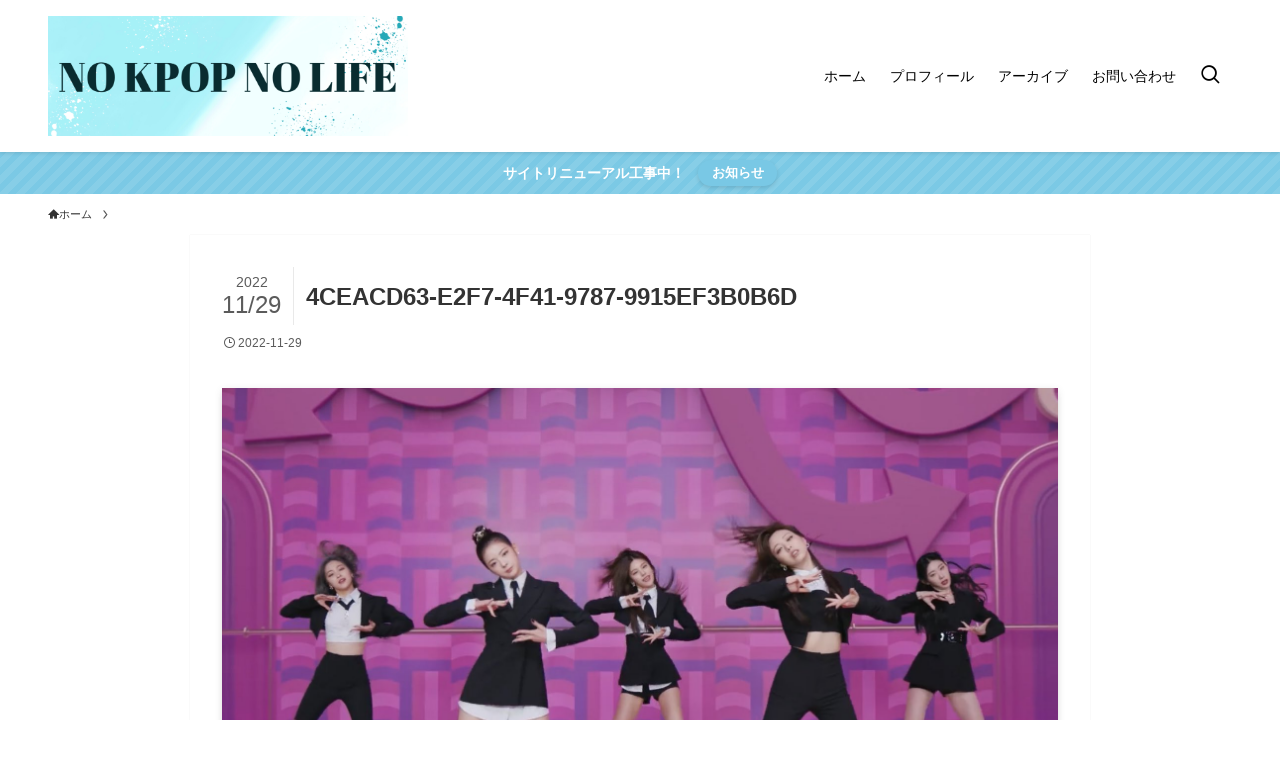

--- FILE ---
content_type: text/css
request_url: https://mt9itzy5jpn.com/wp-content/themes/swell/build/css/blocks.css?ver=2.7.5.1
body_size: 19821
content:
.calendar_wrap,.wp-block-calendar{margin:auto;max-width:480px;width:100%}.wp-calendar-table.wp-calendar-table{background:#fff;border:1px solid var(--color_border);color:#333;padding:24px;text-align:center;width:100%}.wp-calendar-table caption{background:none;line-height:1.5;opacity:1;padding:.25em}.wp-calendar-table thead th{background-color:var(--color_gray);border:none;color:inherit!important;font-weight:700!important}.wp-calendar-table tbody td,.wp-calendar-table thead th{line-height:2.5;padding:0;text-align:center}.wp-calendar-table tbody td{border-color:var(--color_border);font-family:arial,sans-serif}.wp-calendar-table tbody a{display:block;font-weight:700;line-height:inherit;text-decoration:underline}.wp-calendar-table #today{background:var(--color_main);color:#fff}.wp-calendar-table .pad{background:none}.wp-calendar-nav{display:flex;justify-content:space-between;margin-top:8px}.wp-calendar-nav a{color:inherit}.widget_categories>ul>.cat-item>a:before,.wp-block-categories-list>li>a:before{-webkit-font-smoothing:antialiased;-moz-osx-font-smoothing:grayscale;color:inherit;content:"\e92f";display:inline-block;font-family:icomoon!important;left:.4em;line-height:1;opacity:.85;position:absolute;top:50%;-webkit-transform:scale(.8) translateX(1px) translateY(-50%);transform:scale(.8) translateX(1px) translateY(-50%);-webkit-transform-origin:0 0;transform-origin:0 0}.wp-block-categories-list .children{list-style:none;padding-left:0}.wp-block-columns{--wp-column-gap:1.5em;gap:var(--wp-column-gap)!important;line-height:1.6}.wp-block-columns .wp-block-column{margin:0!important}.border_gray>.wp-block-column{border:1px solid var(--color_border);padding:1.5em}.border_main>.wp-block-column{border:1px solid var(--color_main);padding:1.5em}.shadow_on>.wp-block-column{background:#fff;box-shadow:var(--swl-box_shadow);color:#333;padding:1.5em}.post_content .wp-block-embed{max-width:100%}.post_content blockquote.wp-embedded-content{display:none}.post_content iframe.wp-embedded-content{max-width:100%;position:relative!important}.wp-block-embed-facebook,.wp-block-embed-instagram,.wp-block-embed-twitter{max-width:100%;overflow:hidden;text-align:center}.wp-block-embed.aligncenter iframe{display:block!important;margin:0 auto!important}.wp-has-aspect-ratio{position:relative}.wp-has-aspect-ratio .wp-block-embed__wrapper{position:relative;width:100%}.wp-has-aspect-ratio .wp-block-embed__wrapper:before{content:"";display:block;padding-top:50%}.wp-has-aspect-ratio iframe{bottom:0;height:100%;left:0;position:absolute;right:0;top:0;width:100%}.wp-embed-aspect-21-9 .wp-block-embed__wrapper:before{padding-top:42.85%}.wp-embed-aspect-18-9 .wp-block-embed__wrapper:before{padding-top:50%}.wp-embed-aspect-16-9 .wp-block-embed__wrapper:before{padding-top:56.25%}.wp-embed-aspect-4-3 .wp-block-embed__wrapper:before{padding-top:75%}.wp-embed-aspect-1-1 .wp-block-embed__wrapper:before{padding-top:100%}.wp-embed-aspect-9-16 .wp-block-embed__wrapper:before{padding-top:177.78%}.wp-embed-aspect-1-2 .wp-block-embed__wrapper:before{padding-top:200%}.wp-block-file__button{background:#32373c;border-radius:8px;color:#fff;font-size:inherit;padding:.75em 1.5em}.wp-block-file__button:before{content:"\e914";display:inline-block;font-family:icomoon;margin-right:.5em}.wp-block-gallery{--wp--style--gallery-gap-default:1em;display:flex;flex-wrap:wrap}.wp-block-gallery .blocks-gallery-grid{padding:0;width:100%}.wp-block-gallery .blocks-gallery-item{padding:0}.wp-block-gallery figure{margin:0}.widget_recent_entries a,.wp-block-latest-posts a{text-decoration:none}.wp-block-latest-posts li:after{clear:both;content:"";display:block;height:0;visibility:hidden}.wp-block-latest-posts:not(.is-grid){border-top:1px solid var(--color_border)}.wp-block-latest-posts:not(.is-grid) li{border-bottom:1px solid var(--color_border);padding:1em 0}.widget_recent_entries li{border-bottom:1px solid var(--color_border);margin:0}.widget_recent_entries a{color:inherit;display:block;line-height:1.4;padding:.75em .5em}.widget_recent_entries a:hover{background-color:var(--swl-color_hov_gray)}.recent_entries_date{display:block;margin-top:2px}.wp-block-media-text{--swl-mediatext--space:1.5rem;--swl-mediatext--gap:var(--swl-mediatext--space);--swl-mediatext--offsetX:var(--swl-mediatext--space);gap:var(--swl-mediatext--gap)}.wp-block-media-text .wp-block-media-text__content{padding:0}.wp-block-media-text.alignfull{--swl-mediatext--margin:var(--swl-mediatext--space)}.wp-block-media-text.alignfull:not(.has-media-on-the-right) .wp-block-media-text__content{margin-right:var(--swl-mediatext--offsetX)}.wp-block-media-text.alignfull.has-media-on-the-right .wp-block-media-text__content{margin-left:var(--swl-mediatext--offsetX)}.wp-block-media-text.has-background{--swl-mediatext--gap:0;--swl-mediatext--offsetX:0;padding:0}.wp-block-media-text.has-background .wp-block-media-text__content{padding:var(--swl-mediatext--space)}.wp-block-media-text__media img{display:block}.is-image-fill>.wp-block-media-text__content{padding-bottom:var(--swl-mediatext--space);padding-top:var(--swl-mediatext--space)}.is-vertically-aligned-top>.wp-block-media-text__content{padding-top:var(--swl-mediatext--space)}.is-vertically-aligned-bottom>.wp-block-media-text__content{padding-bottom:var(--swl-mediatext--space)}.is-style-card.wp-block-media-text{--swl-mediatext--gap:0;--swl-mediatext--offsetX:0;background:#fff;box-shadow:var(--swl-box_shadow);color:#333}.is-style-card>.wp-block-media-text__media{height:100%}.is-style-card>.wp-block-media-text__media>img{height:100%;-o-object-fit:cover;object-fit:cover}.is-style-card>.wp-block-media-text__content{padding:var(--swl-mediatext--space)}.is-style-broken.wp-block-media-text{--ark-mediatext--gap:0;--swl-mediatext--lap:-4em}.is-style-broken .wp-block-media-text__content{z-index:1}.is-style-broken:not(.has-media-on-the-right) .wp-block-media-text__content{margin-left:var(--swl-mediatext--lap)}.is-style-broken.has-media-on-the-right .wp-block-media-text__content{margin-right:var(--swl-mediatext--lap)}.p-profileBox{border:1px solid var(--color_border);border-radius:var(--swl-radius--4,0);padding:4px}.p-profileBox__bg{background:#ccc;border-radius:var(--swl-radius--2,0);height:160px;margin:0;overflow:hidden;width:100%}.p-profileBox__bgImg{display:block;height:160px;-o-object-fit:cover;object-fit:cover;width:100%}.p-profileBox__icon{margin:1em 0 0;text-align:center}.p-profileBox__iconImg{background:#fdfdfd;border:4px solid #fdfdfd;border-radius:50%;height:120px;-o-object-fit:cover;object-fit:cover;width:120px}.p-profileBox__bg+.p-profileBox__icon{margin-top:-60px}.p-profileBox__name{padding-top:.5em;text-align:center}.p-profileBox__job{font-size:3.2vw;padding:0 1em;text-align:center}.p-profileBox__text{font-size:3.4vw;padding:1em}.p-profileBox .p-profileBox__btn{margin:1.5em auto .5em}.p-profileBox__btn .p-profileBox__btnLink{color:#fff}.p-profileBox__iconList{padding:.5em 0 1em}.p-profileBox__iconList .-feedly,.p-profileBox__iconList .-rss{display:none}.wp-block-pullquote{border-bottom:3px solid #666;border-top:3px solid #666;font-size:1.2em;padding:1em 0;text-align:center;width:100%}.wp-block-pullquote.alignleft{text-align:left}.wp-block-pullquote.alignright{text-align:right}.wp-block-pullquote>blockquote{background:none;margin:0;padding:1em}.wp-block-pullquote>blockquote:after,.wp-block-pullquote>blockquote:before{content:none!important}.wp-block-pullquote a{text-decoration:underline}.wp-block-search__label{font-weight:700}.wp-block-search__button{background:#f7f7f7;border:none!important;border-radius:2px;box-shadow:0 0 1px #aaa,inset 0 -1px 0 #ccc;font-size:14px}.wp-block-search .wp-block-search__input{background:none}.wp-block-search .wp-block-search__input,.wp-block-search.wp-block-search__button-inside .wp-block-search__inside-wrapper{border:1px solid var(--color_border)}.wp-block-search__button.has-icon{align-items:center;display:flex}.wp-block-search__button-inside .wp-block-search__button{background:none;box-shadow:none}.wp-block-search__button-only .wp-block-search__button{padding:.5em}.wp-block-separator:not(.is-style-wide):not(.is-style-dots){margin-left:auto;margin-right:auto;max-width:100px}.wp-block-social-links .wp-block-social-link{margin:4px!important}.wp-block-social-links.is-style-logos-only .components-button,.wp-block-social-links.is-style-logos-only .wp-block-social-link-anchor{padding:0}.post_content .wp-block-social-links{list-style:none;padding:0}:root{--color_border--table:#dcdcdc}.td_to_th_ :where(tbody tr)>:first-child:not(:last-child){background-color:none;color:var(--tbody-th-color--txt,inherit);font-weight:700;position:relative;z-index:1}.td_to_th_ :where(tbody tr)>:first-child:not(:last-child):before{background-color:var(--tbody-th-color--bg,hsla(0,0%,59%,.05));content:"";height:100%;left:0;pointer-events:none;position:absolute;top:0;width:100%;z-index:-1}.wp-block-table{--table-border:1px solid var(--color_border--table)}.wp-block-table.aligncenter{margin-left:auto;margin-right:auto}.wp-block-table td,.wp-block-table th{background-clip:padding-box;border:var(--table-border);min-width:var(--swl-minwidth-cell,0)!important;padding:.5em .75em;position:relative;vertical-align:top;z-index:0}.wp-block-table tfoot,.wp-block-table thead{border:none}.wp-block-table>table{margin-bottom:0}.wp-block-table tr>:first-child:not(:last-child){max-width:var(--swl-cell1-width,auto);min-width:var(--swl-cell1-width,var(--swl-minwidth-cell,0))!important;width:var(--swl-cell1-width,auto)}.wp-block-table.is-all-centered--ta>table,.wp-block-table.is-all-centered>table,.wp-block-table.is-thead-centered thead{text-align:center}.wp-block-table.is-all-centered td,.wp-block-table.is-all-centered th,.wp-block-table.is-all-centered--va td,.wp-block-table.is-all-centered--va th{vertical-align:middle}.min_width10_{--swl-minwidth-cell:80px}.min_width20_{--swl-minwidth-cell:160px}.min_width30_{--swl-minwidth-cell:240px}.is-style-simple{--tbody-th-color--bg:transparent;--thead-color--txt:curentcolor;--thead-color--bg:transparent}.is-style-simple>table{border-right:none!important;box-shadow:none}.is-style-simple td,.is-style-simple th{border-left:none;border-right:none;box-shadow:none}.is-style-simple thead td,.is-style-simple thead th{border-bottom:4px double var(--color_border--table)}.is-style-simple thead[style*="--thead-color--bg"] td,.is-style-simple thead[style*="--thead-color--bg"] th{border-bottom:none}.is-style-stripes{--tbody-th-color--bg:transparent}.is-style-stripes tbody td,.is-style-stripes tbody th{border:none!important}.is-style-stripes thead th{border:none}.is-style-stripes tbody tr:nth-child(2n){background-color:var(--color_content_bg,#fff)}.is-style-stripes .wp-element-caption{margin-top:0;padding:.25em 0}.is-style-double table{border:1px solid var(--color_border--table);border-collapse:separate;border-spacing:2px}[data-table-scrollable] table{border-collapse:separate;max-width:var(--table-width,100%)!important;min-width:100%;width:var(--table-width,100%)!important}[data-table-scrollable]:not(.is-style-double) table{border-bottom:var(--table-border);border-right:var(--table-border)}[data-table-scrollable]:not(.is-style-double) td,[data-table-scrollable]:not(.is-style-double) th{border-bottom:none;border-right:none}[data-table-scrollable=both]{display:block;max-width:var(--table-width,100%);overflow-x:scroll;padding-bottom:16px;width:var(--table-width,100%)}[data-cell1-fixed] table{border-collapse:separate}[data-cell1-fixed] tr>:first-child:not(:last-child){left:0;position:sticky!important;top:0;z-index:3}[data-cell1-fixed] tbody tr>:first-child:not(:last-child),[data-cell1-fixed] tfoot tr>:first-child:not(:last-child),[data-cell1-fixed].is-style-simple thead tr>:first-child:not(:last-child){background-color:var(--color_content_bg,#fff)!important}.is-style-stripes[data-cell1-fixed] tbody tr>:first-child:not(:last-child){background-color:inherit!important}.wp-block-table[data-theadfix]{overflow:visible}.wp-block-table[data-theadfix] table{border-collapse:separate}.wp-block-table[data-theadfix=both] thead th{position:sticky;top:var(--swl-offset_y,0);z-index:3}[data-table-scrollable]:not(.is-style-double) table,[data-theadfix]:not(.is-style-double) table{border-bottom:var(--table-border);border-right:var(--table-border)}[data-table-scrollable]:not(.is-style-double) td,[data-table-scrollable]:not(.is-style-double) th,[data-theadfix]:not(.is-style-double) td,[data-theadfix]:not(.is-style-double) th{border-bottom:none;border-right:none}td[data-has-cell-icon*=-bg],th[data-has-cell-icon*=-bg]{text-shadow:var(--cell-text-shadow,1px 1px 1px var(--color_content_bg))}td[data-has-cell-icon]:not([class*=has-text-align-]),th[data-has-cell-icon]:not([class*=has-text-align-]){text-align:center;vertical-align:middle}td[data-has-cell-icon=l-bg],th[data-has-cell-icon=l-bg]{padding-bottom:1.25em;padding-top:1.25em}td[data-has-cell-icon=s-bg],th[data-has-cell-icon=s-bg]{padding:1em}td[data-text-color=black],th[data-text-color=black]{--cell-text-shadow:1px 1px 1px rgba(#fff,.5)}td[data-text-color=white],th[data-text-color=white]{--cell-text-shadow:1px 1px 1px rgba(#000,.15)}td .has-inline-color,td .swl-inline-color,th .has-inline-color,th .swl-inline-color{text-shadow:none}td[data-text-color=black]{color:var(--swl-text_color--black)}td[data-text-color=white]{color:var(--swl-text_color--white)}th[data-text-color=black]{--thead-color--txt:var(--swl-text_color--black)}th[data-text-color=white]{--thead-color--txt:var(--swl-text_color--white)}.swl-cell-bg{--cell-icon-size:1.5em;background-color:var(--the-cell-bg,unset);display:inline-block;line-height:1;position:static;width:0}.swl-cell-bg:before{background-color:inherit;content:"";display:block;height:100%;left:0;pointer-events:none;position:absolute;text-align:center;top:0;width:100%;z-index:-1}.swl-cell-bg[data-icon]:after{background-color:var(--cell-icon-color,currentColor);content:"";-webkit-mask-image:var(--cell-icon-svg,unset);mask-image:var(--cell-icon-svg,unset);-webkit-mask-position:center center;mask-position:center center;-webkit-mask-repeat:no-repeat;mask-repeat:no-repeat;pointer-events:none}.swl-cell-bg[data-icon-type=bg]:after{display:block;height:100%;left:calc(50% - var(--cell-icon-size)/2);-webkit-mask-size:auto var(--cell-icon-size);mask-size:auto var(--cell-icon-size);position:absolute;top:0;width:var(--cell-icon-size);z-index:-1}.swl-cell-bg[data-icon-type=obj]{display:inline-flex!important;flex-direction:row-reverse;font-family:Arial,Helvetica,sans-serif;height:auto;text-indent:-.28em;vertical-align:middle;width:auto}.swl-cell-bg[data-icon-type=obj]:after{display:inline-block;height:var(--cell-icon-size);position:relative;width:var(--cell-icon-size);z-index:0}.swl-cell-bg[data-icon-size=l]{--cell-icon-size:2.5em}.swl-cell-bg[data-icon-size=l][data-icon-type=bg]:after{opacity:.75}.swl-cell-bg[data-icon-size=s]{--cell-icon-size:1em}.swl-cell-bg[data-icon-size=s][data-icon-type=bg]:after{height:var(--cell-icon-size);left:auto;right:.25em;top:.25em}.swl-cell-bg[data-icon=doubleCircle]{--cell-icon-svg:url('data:image/svg+xml;utf8,<svg xmlns="http://www.w3.org/2000/svg" viewBox="0 0 50 50"><path d="M25,43.4C14.9,43.4,6.6,35.1,6.6,25S14.9,6.6,25,6.6S43.4,14.9,43.4,25S35.1,43.4,25,43.4z M25,8.8 C16.1,8.8,8.8,16.1,8.8,25S16.1,41.2,25,41.2S41.2,33.9,41.2,25S33.9,8.8,25,8.8z"/><path d="M25,2C12.3,2,2,12.3,2,25s10.3,23,23,23s23-10.3,23-23S37.7,2,25,2z M25,45.5C13.7,45.5,4.5,36.3,4.5,25S13.7,4.5,25,4.5 S45.5,13.7,45.5,25S36.3,45.5,25,45.5z"/></svg>')}.swl-cell-bg[data-icon=circle]{--cell-icon-svg:url('data:image/svg+xml;utf8,<svg xmlns="http://www.w3.org/2000/svg" viewBox="0 0 50 50"><path d="M25,47C12.9,47,3,37.1,3,25S12.9,3,25,3s22,9.9,22,22S37.1,47,25,47z M25,5.6C14.3,5.6,5.6,14.3,5.6,25S14.3,44.4,25,44.4 S44.4,35.7,44.4,25S35.7,5.6,25,5.6z"/></svg>')}.swl-cell-bg[data-icon=triangle]{--cell-icon-svg:url('data:image/svg+xml;utf8,<svg xmlns="http://www.w3.org/2000/svg" viewBox="0 0 50 50"><path d="M46.7,42.9H3.3c-0.4,0-0.6-0.4-0.4-0.8L24.6,4.6c0.2-0.3,0.7-0.3,0.9,0l21.7,37.6C47.4,42.5,47.1,42.9,46.7,42.9z M6.7,40.4 h36.5L25,8.8L6.7,40.4z"/></svg>')}.swl-cell-bg[data-icon=close]{--cell-icon-svg:url('data:image/svg+xml;utf8,<svg xmlns="http://www.w3.org/2000/svg" viewBox="0 0 50 50"><path d="M42.7,42.7L42.7,42.7c-0.5,0.5-1.3,0.5-1.8,0L7.3,9.1c-0.5-0.5-0.5-1.3,0-1.8l0,0c0.5-0.5,1.3-0.5,1.8,0l33.6,33.6 C43.2,41.4,43.2,42.2,42.7,42.7z"/><path d="M7.3,42.7L7.3,42.7c-0.5-0.5-0.5-1.3,0-1.8L40.9,7.3c0.5-0.5,1.3-0.5,1.8,0v0c0.5,0.5,0.5,1.3,0,1.8L9.1,42.7 C8.6,43.2,7.8,43.2,7.3,42.7z"/></svg>')}.swl-cell-bg[data-icon=hatena]{--cell-icon-svg:url('data:image/svg+xml;utf8,<svg xmlns="http://www.w3.org/2000/svg" viewBox="0 0 50 50"><path d="M31.3,28.4c5.2-2.9,7.7-6.8,7.7-12c0-9.4-7.5-12.7-14-12.7c-6.8,0-14,4.9-14,14.1c0,0.9,0.7,1.6,1.6,1.6 c0.9,0,1.6-0.7,1.6-1.6C14.3,10.7,19.7,7,25,7c6.7,0,10.7,3.5,10.7,9.4c0,2.5-0.6,6.1-6,9.1c-2.2,1.2-6.3,4.6-6.3,8.6 c0,0.9,0.7,1.6,1.6,1.6s1.6-0.7,1.6-1.6C26.6,32,29.4,29.5,31.3,28.4z"/><circle cx="25" cy="43.3" r="2.9"/></svg>')}.swl-cell-bg[data-icon=check]{--cell-icon-svg:url('data:image/svg+xml;utf8,<svg xmlns="http://www.w3.org/2000/svg" viewBox="0 0 50 50"><path d="M46.8,11c-0.6-0.5-1.7-0.4-2.2,0.1L19.4,36.2l-12-12c-0.6-0.6-1.5-0.6-2.3,0c-0.6,0.6-0.6,1.5,0,2.3l13.1,13.1 c0.3,0.3,0.7,0.4,1.1,0.4c0.4,0,0.8-0.1,1.2-0.4l26.3-26.3C47.4,12.7,47.4,11.7,46.8,11z"/></svg>')}.swl-cell-bg[data-icon=line]{--cell-icon-svg:url('data:image/svg+xml;utf8,<svg xmlns="http://www.w3.org/2000/svg" viewBox="0 0 50 50"><path d="M38.5,26.5h-27c-0.8,0-1.5-0.7-1.5-1.5v0c0-0.8,0.7-1.5,1.5-1.5h27c0.8,0,1.5,0.7,1.5,1.5v0C40,25.8,39.3,26.5,38.5,26.5z"/></svg>')}.tagcloud,.wp-block-tag-cloud{align-items:center;display:flex;flex-wrap:wrap}.is-style-outline.wp-block-tag-cloud .tag-cloud-link{background:none}.tag-cloud-link{background:#f7f7f7;border:none;color:#333!important;display:block;line-height:1;margin-bottom:8px;margin-right:8px;padding:6px 8px!important;position:relative;text-decoration:none}.widget_archive select,.widget_categories select,.wp-block-archives select,.wp-block-categories select{-webkit-appearance:none;appearance:none;background:#f7f7f7 url(data:image/svg+xml;charset=US-ASCII,%3Csvg%20width%3D%2220%22%20height%3D%2220%22%20xmlns%3D%22http%3A%2F%2Fwww.w3.org%2F2000%2Fsvg%22%3E%3Cpath%20d%3D%22M5%206l5%205%205-5%202%201-7%207-7-7%202-1z%22%20fill%3D%22%23a0a5aa%22%2F%3E%3C%2Fsvg%3E) no-repeat right 8px top 55%;background-size:1em 1em;border:1px solid var(--color_border);border-radius:5px;border-radius:2px;display:block;height:auto;line-height:32px;padding:4px 24px 4px 12px;width:100%}.widget_archive select::-ms-expand,.widget_categories select::-ms-expand,.wp-block-archives select::-ms-expand,.wp-block-categories select::-ms-expand{display:none}.widget_rss ul{line-height:1.5}.widget_rss li{border-bottom:1px solid var(--color_border);display:flex;flex-wrap:wrap;margin:0;padding:.75em .5em}.widget_rss .rss-date,.widget_rss .rssSummary,.widget_rss cite{font-size:.9em;margin-top:.5em;opacity:.8}.widget_rss .rss-date,.widget_rss cite{margin-right:.5em;order:1}.widget_rss .rssSummary,.widget_rss li .rsswidget{order:0;width:100%}.c-widget__title .rsswidget{color:inherit;text-decoration:none}.swell-block-accordion__item+.swell-block-accordion__item{margin-top:.5em}.swell-block-accordion__title{align-items:center;background:var(--color_gray);cursor:pointer;display:flex;justify-content:space-between;padding:1em;position:relative}.swell-block-accordion__title::-webkit-details-marker{display:none}.swell-block-accordion__label{flex:1 1 auto;padding-right:1em;word-break:break-all}.swell-block-accordion__icon{flex:0 0 auto;font-size:1.25em;text-align:right;width:1em}.swell-block-accordion__body{height:auto;opacity:1;overflow:hidden;padding:1em;transition:padding .25s,height .25s,opacity .25s,visibility .25s}:not(.is-opened)>.swell-block-accordion__body{height:0!important;opacity:0;padding-bottom:0!important;padding-top:0!important}.swell-block-accordion.is-style-border .swell-block-accordion__title,.swell-block-accordion.is-style-simple .swell-block-accordion__title{background:none}.swell-block-accordion.is-style-border .swell-block-accordion__body,.swell-block-accordion.is-style-simple .swell-block-accordion__body{border-top:1px dashed var(--color_border);margin:0 .5em;padding:1em .5em}.is-style-border>.swell-block-accordion__item{border:1px solid var(--color_border)}.is-style-simple>.swell-block-accordion__item{border-bottom:1px solid var(--color_border);margin-bottom:0}.is-style-simple>.swell-block-accordion__item:first-child{border-top:1px solid var(--color_border)}.is-style-simple>.swell-block-accordion__item+.swell-block-accordion__item{margin-top:0}.swell-block-accordion.is-style-main .swell-block-accordion__title{background-color:var(--color_main);color:#fff}.swell-block-accordion.is-style-main .swell-block-accordion__body{border:1px solid var(--color_main);border-top:none}.c-switchIconBtn,.c-switch_icon_btn{display:block;position:relative}.c-switchIconBtn .__icon--closed,.c-switchIconBtn .__icon--opened,.c-switchIconBtn .__icon_closed,.c-switchIconBtn .__icon_opened,.c-switch_icon_btn .__icon--closed,.c-switch_icon_btn .__icon--opened,.c-switch_icon_btn .__icon_closed,.c-switch_icon_btn .__icon_opened{display:block;font-size:inherit;line-height:1;transition:opacity .25s,-webkit-transform .25s;transition:transform .25s,opacity .25s;transition:transform .25s,opacity .25s,-webkit-transform .25s;width:100%}.c-switchIconBtn .__icon--closed,.c-switchIconBtn .__icon_closed,.c-switch_icon_btn .__icon--closed,.c-switch_icon_btn .__icon_closed{-webkit-transform:scale(1) rotate(0);transform:scale(1) rotate(0)}.c-switchIconBtn .__icon--opened,.c-switchIconBtn .__icon_opened,.c-switch_icon_btn .__icon--opened,.c-switch_icon_btn .__icon_opened{left:0;opacity:0;position:absolute;top:0;-webkit-transform:scale(.5) rotate(-180deg);transform:scale(.5) rotate(-180deg)}.c-switchIconBtn[data-opened=true]>.__icon--closed,.c-switchIconBtn[data-opened=true]>.__icon_closed,.c-switch_icon_btn[data-opened=true]>.__icon--closed,.c-switch_icon_btn[data-opened=true]>.__icon_closed{opacity:0;-webkit-transform:scale(.5) rotate(180deg);transform:scale(.5) rotate(180deg)}.c-switchIconBtn[data-opened=true]>.__icon--opened,.c-switchIconBtn[data-opened=true]>.__icon_opened,.c-switch_icon_btn[data-opened=true]>.__icon--opened,.c-switch_icon_btn[data-opened=true]>.__icon_opened{opacity:1;-webkit-transform:scale(1) rotate(0);transform:scale(1) rotate(0)}.p-adBox{margin-left:auto;margin-right:auto;max-width:800px}.p-adBox.-border-on{border:1px solid var(--color_border);padding:1.5em}.p-adBox.-border-on[data-ad=ranking]{padding-top:.5em}.p-adBox__img{text-align:center}.p-adBox__img img{display:block;margin:0 auto}[data-ad=normal] .p-adBox__img{width:100%}.p-adBox__img a:hover{opacity:.8}.p-adBox__title{background-position:left 60%;background-repeat:no-repeat;background-size:auto 1.75rem;border-bottom:1px solid var(--color_border);font-size:1.25rem;font-weight:700;line-height:1.5;margin-bottom:1em;padding:.5rem 0}.p-adBox__title:not(.-rank0){padding-left:2.75rem;padding-top:1em}.p-adBox__title.-rank1{background-image:url([data-uri])}.p-adBox__title.-rank2{background-image:url([data-uri])}.p-adBox__title.-rank3{background-image:url([data-uri])}.p-adBox__star{font-size:1.1em}.p-adBox__name{font-weight:700;margin-bottom:4px}[data-ad=affiliate] .p-adBox__name{font-size:1.2em;line-height:1.4}[data-ad=amazon] .p-adBox__desc{display:none}.p-adBox__btns{display:flex;justify-content:space-between;margin:0 -4px;padding-top:1.25em;text-align:center}[data-ad=ranking] .p-adBox__btns{padding-bottom:.5em}.p-adBox__btn{border-radius:3px;box-shadow:var(--swl-btn_shadow);display:block;flex:1 1 100%;line-height:1.5;margin:0 4px;padding:.5em;text-decoration:none;text-shadow:0 -1px rgba(0,0,0,.1);transition:box-shadow .25s,opacity .25s}[data-ad=ranking] .p-adBox__btn{padding:.75em}:root .p-adBox__btn{color:#fff}.p-adBox__btn.-btn1{background:#309ff7}.p-adBox__btn.-btn2{background:#ffad13}.p-adBox__btn:hover{box-shadow:0 4px 12px rgba(0,0,0,.1),0 12px 24px -12px rgba(0,0,0,.2);opacity:.9}.c-balloon{align-content:flex-start;display:flex;justify-content:space-between;position:relative}.c-balloon.-bln-right{flex-direction:row-reverse}.c-balloon__icon{flex-shrink:0;position:relative;text-align:center;width:60px}.c-balloon__iconImg{display:block;margin:0 auto;-o-object-fit:cover;object-fit:cover}.c-balloon .c-balloon__iconImg{height:60px;width:60px}.-circle>.c-balloon__iconImg{border:2px solid #ececec;border-radius:50%}.c-balloon__iconName{display:block;font-size:10px;line-height:1;opacity:.8;padding-top:4px}.c-balloon__body{align-items:flex-start;display:flex;flex-basis:100%;padding:4px 24px}.c-balloon__body.-thinking{padding-top:8px}.-bln-left .c-balloon__body{justify-content:flex-start}.-bln-right .c-balloon__body{justify-content:flex-end}.c-balloon__text{border-radius:8px;color:#333;line-height:1.6;max-width:560px;padding:1em;position:relative}.-border-on .c-balloon__text{border-style:solid;border-width:1px}.c-balloon .c-balloon__text>p{margin-bottom:0;margin-top:0}.c-balloon__shapes{background-color:inherit;border-color:inherit;height:0;position:absolute;top:16px;width:0;z-index:1}.-bln-left .c-balloon__shapes{left:0}.-bln-right .c-balloon__shapes{right:0;-webkit-transform:rotateY(180deg);transform:rotateY(180deg)}.c-balloon__after,.c-balloon__before{border-color:transparent;border-style:solid;display:block;height:0;position:absolute;top:0;width:0}.-speaking .c-balloon__after,.-speaking .c-balloon__before{border-width:8px 10px 8px 0;left:-10px}.-thinking .c-balloon__after,.-thinking .c-balloon__before{background:inherit;border-radius:50%}.-thinking.-border-none .c-balloon__after,.-thinking.-border-none .c-balloon__before{border:none}.-thinking.-border-on .c-balloon__after,.-thinking.-border-on .c-balloon__before{border-color:inherit;border-width:1px}.c-balloon__before{z-index:3}.-speaking.-border-on .c-balloon__before{left:-8px}.-thinking .c-balloon__before{border-radius:50%;height:8px;left:-21px;top:0;width:8px}.c-balloon__after{border-right-color:inherit;z-index:2}.-speaking.-border-none .c-balloon__after{display:none}.-thinking .c-balloon__after{height:12px;left:-16px;top:8px;width:12px}.c-bannerLink:before,.c-bannerLink__text{height:100%;left:0;position:absolute;top:0;width:100%}.c-bannerLink{border-radius:var(--swl-radius--4,0);display:block;margin-left:auto;margin-right:auto;overflow:hidden;position:relative;text-align:center;text-decoration:none}.c-bannerLink i{margin-right:.5em}.c-bannerLink.-shadow-on{box-shadow:var(--swl-img_shadow)}.c-bannerLink.-radius-on{border-radius:8px}.c-bannerLink:before{background-color:inherit;content:"";z-index:1}.c-bannerLink:after,.c-bannerLink:before,.c-bannerLink__figure,.c-bannerLink__label{border-radius:inherit}a.c-bannerLink:hover .c-bannerLink__figure{opacity:.8}a.c-bannerLink:hover .c-bannerLink__img{-webkit-transform:scale(1.04);transform:scale(1.04)}.c-bannerLink__figure{margin:0;overflow:hidden;position:relative;transition:opacity .25s;z-index:0}.c-bannerLink__img{display:block;transition:-webkit-transform .25s;transition:transform .25s;transition:transform .25s,-webkit-transform .25s;width:100%}.swell-block-bannerLink .c-bannerLink__img{height:100%;-o-object-fit:cover;object-fit:cover}.c-bannerLink.-blur-on .c-bannerLink__img{-webkit-filter:blur(4px);filter:blur(4px);-webkit-transform:scale(1.08);transform:scale(1.08)}a.c-bannerLink.-blur-on:hover .c-bannerLink__img{-webkit-transform:scale(1.12);transform:scale(1.12)}.c-bannerLink__label{display:block;font-size:3.4vw;line-height:1.4;position:absolute;z-index:2}.c-bannerLink__text{align-items:center;color:#fff;display:flex;flex-direction:column;justify-content:center;padding:1.5em;z-index:2}.c-bannerLink__text.is-vertically-aligned-top{justify-content:flex-start}.c-bannerLink__text.is-vertically-aligned-bottom{justify-content:flex-end}.c-bannerLink__title{font-size:1.4em;line-height:1.25;width:100%}.c-bannerLink__title:before{margin-right:.25em}.c-bannerLink__description{font-size:.95em;margin-top:.5em;width:100%}.-border-inside .c-bannerLink:after{border:1px solid #fff;content:"";display:block;height:calc(100% - 8px);left:4px;pointer-events:none;position:absolute;top:4px;width:calc(100% - 8px);z-index:3}.-darken .c-bannerLink{background-color:rgba(0,0,0,.2)}.-cap-none .c-bannerLink__label{display:none}.-cap-top_left .c-bannerLink__label{background-color:#fff;color:#333;left:4px;padding:2px 12px;top:4px}.-cap-btm_right .c-bannerLink__label{background-color:#fff;bottom:4px;color:#333;padding:2px 12px;right:4px}.-cap-ctr_simple .c-bannerLink__label{color:#fff;font-weight:700;left:0;padding:0 1em;text-align:center;text-shadow:1px 1px rgba(0,0,0,.2);top:50%;-webkit-transform:translateY(-50%);transform:translateY(-50%);width:100%}.-cap-ctr_button .c-bannerLink__label{background:hsla(0,0%,100%,.9);border:1px solid var(--swl-color_shadow);border-radius:40px;color:#333;left:12%;padding:8px 12px;top:50%;-webkit-transform:translateY(-50%);transform:translateY(-50%);width:76%}.-cap-btm_wide .c-bannerLink__label{background:rgba(0,0,0,.25);bottom:0;color:#fff;left:0;padding:8px;text-shadow:1px 1px rgba(0,0,0,.25);width:100%}.p-customBanner .c-bannerLink:before{background:rgba(0,0,0,.2)}.p-customBanner .c-bannerLink__text{text-shadow:1px 1px 0 var(--swl-color_shadow)}.swell-block-box-menu{--the-box-width--mb:50%;--the-box-width--tab:50%;--the-box-width--pc:50%;--the-gap:0px;--the-icon-size:3em;--the-icon-color:var(--color_main)}.swell-block-box-menu[data-has-gap="1"] .swell-block-box-menu__inner{margin-left:calc(var(--the-gap)*-1);row-gap:var(--the-gap)}.swell-block-box-menu[data-has-gap="1"] .swell-block-box-menu__item{margin-left:var(--the-gap)}.swell-block-box-menu[data-has-gap="0"] .swell-block-box-menu__inner{margin-left:1px}.swell-block-box-menu[data-has-gap="0"] .swell-block-box-menu__item{margin-left:-1px!important;margin-top:-1px!important}.swell-block-box-menu__inner{display:flex;flex-wrap:wrap;justify-content:flex-start}.swell-block-box-menu__item{--the-box-width:var(--the-box-width--mb);color:var(--the-text-color,inherit);transition:opacity .25s,box-shadow .25s}.swell-block-box-menu .swell-block-box-menu__item{margin:0;width:calc(var(--the-box-width) - var(--the-gap))}.swell-block-box-menu[data-direction=vertical] .swell-block-box-menu__item{text-align:center}.swell-block-box-menu__link{color:inherit;display:flex;height:100%;padding:1em;position:relative;text-decoration:none;transition:background-color .25s}.swell-block-box-menu__link:focus{z-index:1}.swell-block-box-menu[data-direction=vertical] .swell-block-box-menu__link{flex-flow:column;justify-content:center}.swell-block-box-menu[data-direction=horizontal] .swell-block-box-menu__link{align-items:center}.swell-block-box-menu__figure{align-items:center;display:flex;justify-content:center;margin:0;position:relative}.swell-block-box-menu[data-direction=vertical] .swell-block-box-menu__figure{margin-bottom:1em}.swell-block-box-menu[data-direction=horizontal] .swell-block-box-menu__figure{margin-right:1em}.swell-block-box-menu__figure svg{display:block;height:var(--the-icon-size);width:var(--the-icon-size)}.swell-block-box-menu__figure i{color:var(--the-icon-color);font-size:var(--the-icon-size);line-height:1}.swell-block-box-menu__figure>img{height:var(--the-icon-size);-o-object-fit:cover;object-fit:cover;width:var(--the-icon-size)}.swell-block-box-menu__figure[data-trim="0"]>img{-o-object-fit:contain;object-fit:contain;width:100%}.swell-block-box-menu__text{display:block;flex:1;line-height:1}.swell-block-box-menu.is-style-default{--the-border-color:#eee}.swell-block-box-menu.is-style-default .swell-block-box-menu__item{border:1px solid var(--the-border-color)}.swell-block-box-menu.is-style-default [data-has-gradient="0"] .swell-block-box-menu__figure svg{color:var(--the-icon-color)}.swell-block-box-menu.is-style-default .swell-block-box-menu__mask{background:var(--the-icon-gradient);display:block;height:var(--the-icon-size);-webkit-mask-image:var(--mask-image);mask-image:var(--mask-image);-webkit-mask-position:center center;mask-position:center center;-webkit-mask-repeat:no-repeat;mask-repeat:no-repeat;-webkit-mask-size:contain;mask-size:contain;width:var(--the-icon-size)}.swell-block-box-menu.is-style-default .swell-block-box-menu__mask>*{display:none}.swell-block-box-menu.is-style-fill .swell-block-box-menu__item{color:var(--the-text-color,#fff)}.swell-block-box-menu.is-style-fill .swell-block-box-menu__link{background:var(--the-icon-color);padding:1em 1.25em}.swell-block-box-menu.is-style-fill [data-has-gradient="1"]{--the-icon-color:var(--the-icon-gradient)}.swell-block-box-menu.is-style-fill .swell-block-box-menu__figure>svg{color:inherit}.cap_box{--capbox-color:var(--color_main);--capbox-color--bg:unset;--the-icon-size:1.1em;position:relative}.cap_box_ttl{align-items:center;background-color:var(--capbox-color);color:#fff;display:flex;gap:.5em;justify-content:center;line-height:1.5;margin-bottom:0!important;padding:.5em;position:relative;text-align:center;z-index:1}.cap_box_ttl i{font-size:var(--the-icon-size)}.cap_box_ttl i:not(.-right){margin-left:-.25em}.cap_box_ttl i.-right{margin-left:.4em}.cap_box_ttl svg{height:var(--the-icon-size);width:var(--the-icon-size)}.cap_box_ttl svg:not(.-right){margin-left:-.25em}.cap_box_ttl svg.-right{margin-right:-.25em}.cap_box_content{background-color:var(--capbox-color--bg);border:1px solid var(--capbox-color);clear:both;margin-top:-2px;padding:1.25em;position:relative;z-index:0}.is-style-small_ttl .cap_box_ttl{float:left;font-size:.85em;padding:.25em .75em;position:relative;top:1px}.is-style-onborder_ttl2>.cap_box_ttl,.is-style-onborder_ttl>.cap_box_ttl{display:inline-flex;font-size:.85em;left:1em;line-height:1;margin-bottom:0;padding:.5em .75em;position:relative;text-align:center;top:1em;z-index:1}.is-style-onborder_ttl2>.cap_box_content,.is-style-onborder_ttl>.cap_box_content{padding-top:1.5em}.is-style-onborder_ttl>.cap_box_ttl{color:var(--capbox-color)}.is-style-onborder_ttl>.cap_box_content,.is-style-onborder_ttl>.cap_box_ttl{background-color:var(--color_content_bg)!important}.is-style-shadow.cap_box{box-shadow:var(--swl-box_shadow);overflow:hidden}.is-style-shadow>.cap_box_content{border:none}.is-style-shadow:not([data-colset]){--capbox-color--bg:#fff}.is-style-shadow:not([data-colset])>.cap_box_content{color:#333}.is-style-inner>.cap_box_ttl{font-size:.85em;max-width:100%;min-width:2em;overflow:hidden;padding:.25em 1em;position:absolute;white-space:nowrap}.is-style-inner>.cap_box_content:before{content:"";display:block;height:1em;visibility:hidden;width:100%}.is-style-intext[data-colset]{background-color:var(--capbox-color--bg)}.is-style-intext.cap_box{border:1px solid var(--capbox-color);padding:1.5em}.is-style-intext>.cap_box_ttl{background:none!important;color:var(--capbox-color);justify-content:flex-start;padding:0;text-align:left}.is-style-intext>.cap_box_content{background:none!important;border:none;margin-top:1em;padding:0}.swell-block-columns{--swl-clmn-mrgn--x:1.5rem;--swl-clmn-mrgn--y:1.5rem;--swl-clmn-pddng:0}.swell-block-columns>.c-scrollHint{margin-top:0}.swell-block-columns[data-scrollable]{--swl-clmn-mrgn--y:0px;overflow:hidden}.swell-block-columns[data-scrollable]>.swell-block-columns__inner{padding-bottom:16px}.swell-block-columns.alignfull{margin-left:0;margin-right:0}.swell-block-columns[data-valign=top]>.swell-block-columns__inner{align-items:flex-start}.swell-block-columns[data-valign=center]>.swell-block-columns__inner{align-items:center}.swell-block-columns[data-valign=bottom]>.swell-block-columns__inner{align-items:flex-end}.swell-block-columns__inner{display:flex;flex-wrap:wrap;justify-content:flex-start;margin-left:calc(var(--swl-clmn-mrgn--x)*-1);margin-top:0!important;row-gap:var(--swl-clmn-mrgn--y)}.swell-block-column{--clmn-w:var(--clmn-w--mobile,100%)}.swell-block-columns .swell-block-column{margin:0 0 0 var(--swl-clmn-mrgn--x);padding:var(--swl-clmn-pddng);width:calc(var(--clmn-w) - var(--swl-clmn-mrgn--x))}.swell-block-column[data-valign=top]{align-self:flex-start}.swell-block-column[data-valign=center]{align-self:center}.swell-block-column[data-valign=bottom]{align-self:flex-end}.swell-block-column.is-breadk-all{word-break:break-all}.is-style-clmn-shadow{--swl-clmn-pddng:1rem}.is-style-clmn-shadow[data-scrollable="1"]>.swell-block-columns__inner{padding:4px 4px 20px}.is-style-clmn-shadow>.swell-block-columns__inner>.swell-block-column{background-color:#fff;box-shadow:var(--swl-box_shadow);color:#333}.is-style-clmn-border{--swl-clmn-pddng:1rem}.is-style-clmn-border>.swell-block-columns__inner>.swell-block-column{border:1px solid var(--color_border)}.swell-block-columns[data-scrollable="1"]>.swell-block-columns__inner{flex-wrap:nowrap;margin-left:0;overflow-x:auto}.swell-block-columns[data-scrollable="1"]>.swell-block-columns__inner>.swell-block-column{flex-shrink:0;width:var(--clmn-w)}.swell-block-columns[data-scrollable="1"]>.swell-block-columns__inner>.swell-block-column:first-child{margin-left:0}.swell-block-dl__dt{font-weight:700}.swell-block-dl__dd{margin-left:1em;padding:1em}.swell-block-dl__dd+.swell-block-dl__dt{margin-top:1em}.is-style-border>.swell-block-dl__dt{border-left:1px solid var(--color_main);padding-left:.75em}.is-style-vtabel>.swell-block-dl__dt{background-color:var(--color_main);color:#fff;margin-top:-1px!important;padding:.5em 1em}.is-style-vtabel>.swell-block-dl__dd{border:1px solid var(--color_border);border-top:none;margin-left:0}.is-style-float{--swl-dt-width:24%}.is-style-float.swell-block-dl{display:flex;flex-wrap:wrap;line-height:1.5}.is-style-float>.swell-block-dl__dt{margin-top:0!important;padding:.25em 2.5em .25em 0;position:relative;width:var(--swl-dt-width)}.is-style-float>.swell-block-dl__dt:after{background:var(--color_border);bottom:auto;content:"";display:block;height:2px;left:auto;position:absolute;right:1em;top:calc(1em - 1px);width:.5em}.is-style-float>.swell-block-dl__dd{margin-left:0;padding:.25em 0;width:calc(100% - var(--swl-dt-width))}.is-style-float>.swell-block-dl__dd+.swell-block-dl__dd{margin-left:var(--swl-dt-width)}.swell-block-faq{--swl-faq_icon_radius:0}.swell-block-faq.-icon-rounded{--swl-faq_icon_radius:10%}.swell-block-faq.-icon-circle{--swl-faq_icon_radius:50%}.swell-block-faq .swell-block-faq__item+.swell-block-faq__item{margin-top:1em}.swell-block-faq .faq_q{font-weight:700;line-height:1.5;padding:1em 1em 1em 3em;position:relative}.swell-block-faq .faq_q:before{border-radius:var(--swl-faq_icon_radius);content:"Q";display:block;font-family:Arial,sans-serif;font-weight:400;left:0;line-height:2;position:absolute;text-align:center;top:.75em;width:2em}.swell-block-faq .faq_a{line-height:1.5;padding:1em 1em 1em 3em;position:relative}.swell-block-faq .faq_a:before{border-radius:var(--swl-faq_icon_radius);content:"A";display:block;font-family:Arial,sans-serif;left:0;line-height:2;position:absolute;text-align:center;top:.75em;width:2em}.is-style-faq-border .swell-block-faq__item{padding-left:.5em;padding-right:.5em}.is-style-faq-border .swell-block-faq__item+.swell-block-faq__item{border-top:1px solid var(--color_border);padding-top:1em}.is-style-faq-box .swell-block-faq__item{border:1px solid var(--color_border)}.is-style-faq-box .faq_q{border-bottom:1px dashed var(--color_border)}.is-style-faq-box .faq_a,.is-style-faq-box .faq_q,.is-style-faq-stripe .faq_a,.is-style-faq-stripe .faq_q{padding:1.25em 1em 1.25em 4em}.is-style-faq-box .faq_a:before,.is-style-faq-box .faq_q:before,.is-style-faq-stripe .faq_a:before,.is-style-faq-stripe .faq_q:before{left:1em;position:absolute;top:1em}.is-style-faq-stripe .swell-block-faq__item:not(:last-child){margin-bottom:1.5em}.is-style-faq-stripe .faq_q{background-color:var(--color_gray)}[data-a=col-text] .faq_a:before,[data-q=col-text] .faq_q:before{box-shadow:0 0 0 1px currentcolor}[data-a=fill-text] .faq_a:before,[data-q=fill-text] .faq_q:before{background-color:var(--color_text);color:#fff}[data-a=col-main] .faq_a:before,[data-q=col-main] .faq_q:before{box-shadow:0 0 0 1px currentcolor;color:var(--color_main)}[data-a=fill-main] .faq_a:before,[data-q=fill-main] .faq_q:before{background-color:var(--color_main);color:#fff}[data-q=col-custom] .faq_q:before{box-shadow:0 0 0 1px currentcolor;color:var(--color_faq_q)}[data-a=col-custom] .faq_a:before{box-shadow:0 0 0 1px currentcolor;color:var(--color_faq_a)}[data-q=fill-custom] .faq_q:before{background-color:var(--color_faq_q);color:#fff}[data-a=fill-custom] .faq_a:before{background-color:var(--color_faq_a);color:#fff}.swell-block-fullWide .__parallaxLayer,.swell-block-fullWide.has-bg-img:before{content:"";height:100%;left:0;position:absolute;top:0;width:100%;z-index:0}.swell-block-fullWide+.swell-block-fullWide{margin-top:-2em}.swell-block-fullWide{padding:2em 0;position:relative}.swell-block-fullWide.has-bg-img{background-position:50%;background-repeat:no-repeat;background-size:cover}.swell-block-fullWide.has-bg-img:before{background-color:inherit;z-index:1}.swell-block-fullWide.-parallax{overflow:hidden}.swell-block-fullWide .__parallaxLayer{background-position:50%;background-size:cover;height:calc(100% + 25vh);top:-20vh}.swell-block-fullWide .w-beforeToc{display:none}.swell-block-fullWide__inner{padding:0 var(--swl-fw_inner_pad,0);position:relative;z-index:1}.swell-block-fullWide__inner.l-article,.swell-block-fullWide__inner.l-container{margin-left:auto;margin-right:auto}.swell-block-fullWide__SVG{left:0;pointer-events:none;position:absolute;width:100%;z-index:2}.swell-block-fullWide__SVG.-top{bottom:100%;-webkit-transform:translateY(1px);transform:translateY(1px)}.swell-block-fullWide__SVG.-bottom{top:100%;-webkit-transform:translateY(-1px);transform:translateY(-1px)}.swell-block-fullWide__SVG.-bg{background-repeat:no-repeat;background-size:100% 100%}.swell-block-fullWide__SVG.-bg.-bottom,.swell-block-fullWide__SVG.-bg.-top{background-position:50%}.swell-block-linkList__icon{flex:0 0 auto;font-size:1.25em}.swell-block-linkList__icon.-left{margin-left:var(--the-icon-offset);order:0}.swell-block-linkList__icon.-right{margin-right:var(--the-icon-offset);order:2}.swell-block-linkList__link{align-items:center;color:inherit;display:flex;flex-shrink:0;gap:.25em;line-height:1.4;margin:0 auto;padding:var(--the-list-padding);position:relative;text-decoration:none}.swell-block-linkList__text{order:0}.swell-block-linkList{--the-color:var(--color_text);--the-radius:100px;--the-fz:1em;--the-gap:0;--the-list-padding:0;--the-icon-offset:0;align-items:center;display:flex;flex-wrap:wrap;font-size:var(--the-fz);gap:var(--the-gap)}.swell-block-linkList.swell-block-linkList{--swl-list-padding--left:0;list-style:none}.swell-block-linkList .swell-block-linkList__item{margin:0 auto;width:100%}.swell-block-linkList.is-style-default{--the-color:var(--color_main);--the-gap:.75em}.swell-block-linkList.is-style-default .swell-block-linkList__icon,.swell-block-linkList.is-style-default .swell-block-linkList__text{transition:-webkit-transform .25s;transition:transform .25s;transition:transform .25s,-webkit-transform .25s}.swell-block-linkList.is-style-default .swell-block-linkList__link:hover{color:var(--the-color)}.swell-block-linkList.is-style-default .swell-block-linkList__text{margin-right:auto}.swell-block-linkList.is-style-default .swell-block-linkList__icon{color:var(--the-color)}.swell-block-linkList.-border{--the-list-padding:.6em .5em;--the-gap:0}.swell-block-linkList.-border .swell-block-linkList__item{border-bottom:1px solid var(--color_border)}.swell-block-linkList.-border .swell-block-linkList__item:first-child{border-top:1px solid var(--color_border)}.swell-block-linkList.is-style-default:not(.-flex) .swell-block-linkList__link:hover .-left+.swell-block-linkList__text,.swell-block-linkList.is-style-default:not(.-flex) .swell-block-linkList__link:hover .-right{-webkit-transform:translateX(.4em);transform:translateX(.4em)}.swell-block-linkList.is-style-button{--the-gap:.5em;--the-icon-offset:-.75em;--the-list-padding:.6em 1.5em}.swell-block-linkList.is-style-button.-flex{--the-icon-offset:-.15em;--the-list-padding:.25em .6em}.swell-block-linkList.is-style-button .swell-block-linkList__text{margin:0 auto}.swell-block-linkList.is-style-button .swell-block-linkList__link{background-color:transparent;border:1px solid var(--the-color);border-radius:var(--the-radius);color:var(--the-color);justify-content:center;text-align:center;transition:background-color .25s,color .25s}.swell-block-linkList.-fill .swell-block-linkList__link,.swell-block-linkList.is-style-button .swell-block-linkList__link:hover{background-color:var(--the-color);color:#fff}.swell-block-linkList.-fill .swell-block-linkList__link:hover{background-color:transparent;color:var(--the-color)}.swell-block-linkList.-flex{--the-gap:.5em}.swell-block-linkList.-flex .swell-block-linkList__item{margin:0!important;width:auto}.swell-block-linkList.is-style-default.-flex{--the-list-padding:0px;--the-gap:.5em .75em}.swell-block-linkList.is-style-default.-flex .swell-block-linkList__link:hover{text-decoration:underline}.swell-block-review__inner{background-color:#fff;border-radius:0 0 4px 4px;border-top:2px solid #000;box-shadow:var(--swl-box_shadow);color:#000;margin-left:auto;margin-right:auto;max-width:720px;padding:1.5rem}.swell-block-review__inner>:last-child{margin-bottom:0!important}.swell-block-review__image{display:block;margin:0 auto 1.5rem;max-width:72%}.swell-block-review__image .__img{display:block;margin:0 auto}.swell-block-review__title{display:flex;font-size:1.1em;font-weight:700;justify-content:center;margin-bottom:1.5rem}.swell-block-review__rating{margin-bottom:1.5rem;text-align:center}.swell-block-review__rating .__label{background:linear-gradient(-45deg,transparent 25%,hsla(0,0%,100%,.1) 0,hsla(0,0%,100%,.1) 50%,transparent 0,transparent 75%,hsla(0,0%,100%,.1) 0,hsla(0,0%,100%,.1));background-color:#111;background-size:6px 6px;border-radius:1px;color:#fff;display:inline-flex;line-height:1;margin:0 auto .5rem;padding:.5em}.swell-block-review__rating .__value{align-items:center;display:flex;justify-content:center}.swell-block-review__rating .__str{color:#454545;font-size:.75em;margin-left:.5em;margin-right:-.5em}.swell-block-review__rating .__stars{font-size:1.4em;letter-spacing:.1em;line-height:1.25}.swell-block-review__demerits,.swell-block-review__merits{margin-bottom:2rem}.swell-block-review__demerits .__label,.swell-block-review__merits .__label{background:linear-gradient(-45deg,transparent 25%,hsla(0,0%,100%,.1) 0,hsla(0,0%,100%,.1) 50%,transparent 0,transparent 75%,hsla(0,0%,100%,.1) 0,hsla(0,0%,100%,.1));background-size:6px 6px;border-radius:5em;color:#fff;font-size:.9em;line-height:1;margin:0 0 .5rem;padding:.5em 1em;width:-webkit-fit-content;width:-moz-fit-content;width:fit-content}.swell-block-review__demerits .__list,.swell-block-review__merits .__list{list-style:none!important;margin:0 0 0 1.5rem;padding:0}.swell-block-review__demerits .__list li,.swell-block-review__merits .__list li{margin:.4em 0}.swell-block-review__merits{--color_list_good:#71c863}.swell-block-review__merits .__label{background-color:var(--color_list_good)}.swell-block-review__demerits{--color_list_bad:#e84f4f}.swell-block-review__demerits .__label{background-color:var(--color_list_bad)}.swell-block-step{--swl-step_arrow_color:#dedede;counter-reset:step}.swell-block-step__item{margin-bottom:0!important;padding:0 0 3em 64px;position:relative}.swell-block-step__item:before{border-left:1px dashed var(--color_border);content:"";display:block;height:100%;left:23px;position:absolute;top:0;width:0}.swell-block-step__item:last-child:before{content:none}.swell-block-step__number{box-sizing:content-box;color:#fff;display:flex;flex-direction:column;height:48px;justify-content:center;left:0;line-height:1;position:absolute;text-align:center;top:0;width:48px}.swell-block-step__number .__label{content:attr(data-label);display:block;font-size:10px;padding-bottom:1px}.swell-block-step__number:after{content:counter(step);counter-increment:step;display:block;font-size:20px}.swell-block-step__number[data-num]:after{content:attr(data-num)}.swell-block-step__number[data-hide] .__label,.swell-block-step__number[data-hide]:after{display:none}[data-num-style=circle] .swell-block-step__number,[data-num-style=circle] .swell-block-step__number .__shape{border-radius:50%}[data-num-style=horizontal] .swell-block-step__number{align-items:flex-end;flex-direction:row}[data-num-style=horizontal] .swell-block-step__number .__label{padding-bottom:4px;padding-right:4px}.swell-block-step__title{font-weight:700}.swell-block-step__title+.swell-block-step__body{margin-top:1em}.swell-block-step:not(.is-style-big)>.swell-block-step__item:last-child{padding-bottom:0}.swell-block-step:not(.is-style-big):not(.is-style-small)>.swell-block-step__item>.swell-block-step__title{display:flex;flex-direction:column;justify-content:center;min-height:48px}.is-style-big>.swell-block-step__item{border-bottom:1px dashed var(--swl-step_arrow_color);padding:2em}.is-style-big>.swell-block-step__item:first-child{border-top:1px dashed var(--swl-step_arrow_color)}.is-style-big>.swell-block-step__item:before{border:12px solid transparent;border-top:12px solid var(--swl-step_arrow_color);display:block;height:0;left:50%;top:100%;-webkit-transform:translateX(-50%);transform:translateX(-50%);width:0}.is-style-big>.swell-block-step__item>.swell-block-step__number{border-radius:0;color:inherit;height:auto;margin:0 auto 1em;position:relative;width:auto}.is-style-big>.swell-block-step__item>.swell-block-step__number .__label{font-size:12px}.is-style-big>.swell-block-step__item>.swell-block-step__number:after{font-size:24px}.is-style-big .swell-block-step__title{text-align:center}.is-style-small .swell-block-step__item{padding:0 0 2em 24px}.is-style-small .swell-block-step__item:before{border-left:2px solid var(--color_border);height:calc(100% - 20px);left:7px;top:18px}.is-style-small .swell-block-step__title{margin-top:.25em;text-align:left}.is-style-small .swell-block-step__body{margin-top:.5em}.is-style-small .swell-block-step__number{align-items:center;color:inherit;flex-direction:row;height:auto;justify-content:flex-start;margin-left:-24px;position:relative;width:auto}.is-style-small .swell-block-step__number .__shape{border:2px solid;box-sizing:border-box;height:16px;margin-right:8px;width:16px}.is-style-small .swell-block-step__number .__label{font-size:12px;opacity:.8;padding:0 2px 0 0}.is-style-small .swell-block-step__number:after{font-size:14px;opacity:.8}.is-style-small [data-hide]+.swell-block-step__title{margin-top:-24px}.p-postListTab{margin:4em auto 2em;width:96%}.c-tabList{--the-tab-margin:0;--the-tab-flex:0 1 auto;--the-tab-flex_wrap:nowrap;--the-tab-btn-padding:1em .5em;--the-tab-item-margin:0;display:flex;flex-wrap:var(--the-tab-flex_wrap);justify-content:center;margin:var(--the-tab-margin);position:relative}.swell-block-tab>.c-tabList{list-style:none;padding:0}#content .c-tabList{list-style:none;padding-left:0}.c-tabList::-webkit-scrollbar{background-color:var(--color_gray);box-shadow:inset 0 0 2px 0 rgba(0,0,0,.15);height:11px}.c-tabList::-webkit-scrollbar-thumb{background:hsla(0,0%,78%,.9);background-clip:padding-box;border:solid transparent;border-radius:8px;border-width:3px 3px 4px}.c-tabList .c-tabList__item{flex:var(--the-tab-flex);margin:var(--the-tab-item-margin);text-align:center}.c-tabList__button{border:none;box-sizing:border-box;color:var(--color_text);display:block;font-size:13px;height:100%;line-height:1;padding:var(--the-tab-btn-padding);position:relative;transition:background-color .25s,color .25s;width:100%}.c-tabList__button:hover{outline:none}.is-style-balloon,.is-style-bb,.is-style-simple{--the-tab-margin:0 0 1em}.is-style-default>.c-tabList{justify-content:flex-start;margin:0;position:relative;width:100%}.is-style-default>.c-tabList .c-tabList__button{background:none;box-sizing:border-box;opacity:.5;padding-bottom:.75em;padding-top:.75em}.is-style-default>.c-tabList .c-tabList__button:hover,.is-style-default>.c-tabList .c-tabList__button[aria-selected=true]{background-color:var(--color_text);color:var(--color_content_bg);opacity:1}.is-style-default>.c-tabList .c-tabList__button:hover:before,.is-style-default>.c-tabList .c-tabList__button[aria-selected=true]:before{opacity:1}.is-style-balloon>.c-tabList{--the-tab-item-margin:0 0 16px}.is-style-balloon>.c-tabList .c-tabList__item{padding:0 4px;transition:background-color .1s,color .1s}.is-style-balloon>.c-tabList .c-tabList__button{background:var(--color_gray);transition:background-color .25s,color .25s}.is-style-balloon>.c-tabList .c-tabList__button:before{border:8px solid transparent;border-bottom:0;border-top:8px solid var(--color_main);bottom:-8px;content:"";display:block;height:0;left:50%;opacity:0;position:absolute;-webkit-transform:translateX(-50%);transform:translateX(-50%);transition:opacity .25s;width:0}.is-style-balloon>.c-tabList .c-tabList__button:hover,.is-style-balloon>.c-tabList .c-tabList__button[aria-selected=true]{background-color:var(--color_main);color:#fff}.is-style-balloon>.c-tabList .c-tabList__button:hover:before,.is-style-balloon>.c-tabList .c-tabList__button[aria-selected=true]:before{opacity:1}.is-style-simple>.c-tabList{--the-tab-item-margin:0 0 8px}.is-style-simple>.c-tabList .c-tabList__item:not(:first-child){margin-left:-1px}.is-style-simple>.c-tabList .c-tabList__button{background:none;border:1px solid #ddd;box-shadow:none;color:#666}.is-style-simple>.c-tabList .c-tabList__button:hover,.is-style-simple>.c-tabList .c-tabList__button[aria-selected=true]{background:#ddd;color:#333}.is-style-simple>.c-tabList .c-tabList__button:hover:before,.is-style-simple>.c-tabList .c-tabList__button[aria-selected=true]:before{opacity:1}.is-style-bb>.c-tabList{--the-tab-item-margin:0 0 .75em}.is-style-bb>.c-tabList .c-tabList__button{background:none;box-shadow:none;opacity:.7;padding-top:.25em;transition:color .25s,opacity .25s}.is-style-bb>.c-tabList .c-tabList__button:after,.is-style-bb>.c-tabList .c-tabList__button:before{bottom:0;content:"";display:block;left:0;position:absolute;width:100%}.is-style-bb>.c-tabList .c-tabList__button:before{background-color:var(--color_text);height:1px;opacity:.4;z-index:0}.is-style-bb>.c-tabList .c-tabList__button:after{background-color:var(--color_main);height:2px;opacity:0;transition:opacity .25s;z-index:1}.is-style-bb>.c-tabList .c-tabList__button:hover,.is-style-bb>.c-tabList .c-tabList__button[aria-selected=true]{color:var(--color_main);font-weight:700;opacity:1}.is-style-bb>.c-tabList .c-tabList__button:hover:after,.is-style-bb>.c-tabList .c-tabList__button[aria-selected=true]:after{opacity:1}@-webkit-keyframes tabFadeUp{0%{display:none;opacity:0;-webkit-transform:translateY(8px);transform:translateY(8px)}1%{display:block;opacity:0;-webkit-transform:translateY(8px);transform:translateY(8px)}to{display:block;opacity:1;-webkit-transform:translateY(0);transform:translateY(0)}}@keyframes tabFadeUp{0%{display:none;opacity:0;-webkit-transform:translateY(8px);transform:translateY(8px)}1%{display:block;opacity:0;-webkit-transform:translateY(8px);transform:translateY(8px)}to{display:block;opacity:1;-webkit-transform:translateY(0);transform:translateY(0)}}@-webkit-keyframes tabFade{0%{display:none;opacity:0}1%{display:block;opacity:0}to{display:block;opacity:1}}@keyframes tabFade{0%{display:none;opacity:0}1%{display:block;opacity:0}to{display:block;opacity:1}}.c-tabBody{position:relative}.is-style-default .c-tabBody{border:1px solid var(--color_text);margin-top:-1px;padding:1.5em}.p-postListTabBody .c-tabBody__item{position:relative;-webkit-transform:translateY(0);transform:translateY(0);width:100%;z-index:0}.p-postListTabBody .c-tabBody__item[aria-hidden=true]{height:0;left:0;opacity:0;overflow:hidden;position:absolute;top:0;-webkit-transform:translateY(8px);transform:translateY(8px);visibility:hidden}.p-postListTabBody .c-tabBody__item[aria-hidden=false]{transition:opacity .5s,visibility .5s,-webkit-transform .5s;transition:opacity .5s,visibility .5s,transform .5s;transition:opacity .5s,visibility .5s,transform .5s,-webkit-transform .5s;transition-timing-function:ease-out;z-index:1}.is-style-default .p-postListTabBody .c-tabBody__item[aria-hidden=true]{-webkit-transform:translateY(0);transform:translateY(0)}.swell-block-tab .c-tabBody__item{position:relative;width:100%}.swell-block-tab .c-tabBody__item[aria-hidden=true]{display:none}.c-tabBody__pager{padding-left:24px}.c-tabBody__moreText{box-shadow:none!important;color:#aaa;position:absolute;right:48px}@media (min-width:600px){.calendar_wrap,.wp-block-calendar{font-size:14px}.wp-calendar-table caption{font-size:13px}.is-style-broken.is-image-fill .wp-block-media-text__media{min-height:100%}.p-profileBox__job{font-size:12px}.p-profileBox__text{font-size:14px}.tag-cloud-link.tag-cloud-link.tag-cloud-link{font-size:13px!important}.p-adBox__body{display:flex}[data-ad=affiliate] .p-adBox__img,[data-ad=ranking] .p-adBox__img{flex-basis:32%;flex-shrink:0;margin-right:1.5em}[data-ad=amazon] .p-adBox__img{flex-basis:160px;flex-shrink:0;margin-right:1.5em}.p-adBox__details{flex:1 1 auto}.c-balloon__icon{width:80px}.c-balloon .c-balloon__iconImg{height:80px;width:80px}.c-balloon__body{padding:8px 24px}.c-balloon__body.-thinking{padding-top:16px}.c-bannerLink__label{font-size:14px}.swell-block-box-menu__item{--the-box-width:var(--the-box-width--tab)}.cap_box_content{padding:1.5em}.is-style-onborder_ttl2>.cap_box_content,.is-style-onborder_ttl>.cap_box_content{padding-top:2em}.swell-block-column{--clmn-w:var(--clmn-w--tab,50%)}.c-tabList__button{font-size:14px}.is-style-default .c-tabBody{padding:2em}}@media (max-width:599px){.wp-block-columns.sp_mb4_{row-gap:4em!important}.wp-block-columns.sp_mb6_{row-gap:6em!important}.wp-block-columns.sp_column2{flex-wrap:wrap!important;font-size:.9em}.wp-block-columns.sp_column2>.wp-block-column{flex-basis:calc(50% - var(--wp-column-gap)/2)!important;flex-grow:0!important}}@media (max-width:600px){.wp-block-media-text{--swl-mediatext--space:1rem}.is-image-fill>.wp-block-media-text__media{min-height:56vw}.is-stacked-on-mobile.wp-block-media-text{--swl-mediatext--gap:0;--swl-mediatext--offsetX:0}.is-stacked-on-mobile>.wp-block-media-text__media{grid-row:1!important}.is-stacked-on-mobile>.wp-block-media-text__content{grid-row:2!important;padding:var(--swl-mediatext--space)!important}.is-style-card.wp-block-media-text{--swl-mediatext--space:1.25rem}.is-style-broken.is-image-fill:not(.is-stacked-on-mobile) .wp-block-media-text__media{min-height:100%}.is-style-broken.is-stacked-on-mobile .wp-block-media-text__content{margin:var(--swl-mediatext--lap) 0 0!important}}@media (min-width:1200px){.wp-block-media-text.alignfull{--swl-mediatext--space:2rem}}@media not all and (min-width:960px){.min_width10_{--swl-minwidth-cell:10vw}.min_width20_{--swl-minwidth-cell:20vw}.min_width30_{--swl-minwidth-cell:28vw}.is-style-double.sp_block_ td,.is-style-double.sp_block_ th{margin-top:2px}.sp_block_ table,.sp_block_ tbody,.sp_block_ td,.sp_block_ tfoot,.sp_block_ th,.sp_block_ thead,.sp_block_ tr,table.sp_block_{display:block!important;width:100%!important}.sp_block_ td,.sp_block_ th{margin-top:-1px;padding:1em}.sp_block_ tbody>:first-child>:first-child{margin-top:0}.sp_block_.is-style-double table,table.sp_block_.is-style-double{border-spacing:0;padding:2px}[data-table-scrollable=sp]{--table-width--sp:var(--table-width);display:block;overflow-x:scroll;padding-bottom:16px}[data-table-scrollable=pc] table{--table-width:100%!important}.wp-block-table[data-theadfix=sp] thead th{position:sticky;top:var(--swl-offset_y,0);z-index:3}.is-style-float{--swl-dt-width:36%}.is-style-float.swell-block-dl{font-size:.95em}.swell-block-fullWide__inner.l-article,.swell-block-fullWide__inner.l-container{--swl-fw_inner_pad:var(--swl-pad_container,4vw)}[data-width-sp=auto]>.c-tabList{--the-tab-flex_wrap:wrap;--the-tab-btn-padding:1em}[data-width-sp="50"] .c-tabList{--the-tab-flex_wrap:wrap;--the-tab-flex:0 0 50%}[data-width-sp=flex-50] .c-tabList{--the-tab-flex:0 1 50%}[data-width-sp=flex-auto] .c-tabList{--the-tab-flex:1 1 auto}[data-scroll-sp].swell-block-tab{position:relative}[data-scroll-sp].swell-block-tab:after{-webkit-font-smoothing:antialiased;-moz-osx-font-smoothing:grayscale;-webkit-animation:FloatHorizontal 3s ease-in-out infinite alternate;animation:FloatHorizontal 3s ease-in-out infinite alternate;background:#fff;border-radius:8px;bottom:100%;box-shadow:0 0 8px rgba(0,0,0,.1);color:#333;content:"\e921\e921";font-family:icomoon!important;font-size:13px;font-weight:400;letter-spacing:-8px;line-height:1;padding:2px 12px 2px 4px;position:absolute;right:-2px}[data-scroll-sp].has-background:after,[data-scroll-sp].has-border:after{bottom:calc(100% - 1.5em);right:4px}[data-scroll-sp]>.c-tabList{-webkit-overflow-scrolling:touch;flex-wrap:nowrap!important;justify-content:flex-start;overflow-x:auto;scroll-behavior:smooth;z-index:1}[data-scroll-sp]>.c-tabList .c-tabList__item{flex-shrink:0}[data-scroll-sp].is-style-bb>.c-tabList{--the-tab-item-margin:0 0 4px}}@media (min-width:960px){[data-table-scrollable=sp] table{--table-width:100%!important}[data-table-scrollable=pc]{display:block;max-width:var(--table-width,100%);overflow-x:scroll;padding-bottom:16px;width:var(--table-width,100%)}[data-ad=affiliate] .p-adBox__details,[data-ad=amazon] .p-adBox__details{display:flex;flex-direction:column}[data-ad=affiliate] .p-adBox__btns,[data-ad=amazon] .p-adBox__btns{margin-top:auto}.swell-block-box-menu__item{--the-box-width:var(--the-box-width--pc)}.swell-block-column{--clmn-w:var(--clmn-w--pc,50%)}.swell-block-fullWide.-fixbg{background-attachment:fixed}[data-width-pc=auto]>.c-tabList{--the-tab-flex_wrap:wrap;--the-tab-btn-padding:1em}[data-width-pc="25"]>.c-tabList{--the-tab-flex_wrap:wrap;--the-tab-flex:0 0 25%}[data-width-pc=flex-50]>.c-tabList{--the-tab-flex:0 1 50%}[data-width-pc=flex-auto]>.c-tabList{--the-tab-flex:1 1 auto}[data-scroll-pc]>.c-tabList{-webkit-overflow-scrolling:touch;flex-wrap:nowrap!important;justify-content:flex-start;overflow-x:auto;scroll-behavior:smooth;z-index:1}[data-scroll-pc]>.c-tabList .c-tabList__item{flex-shrink:0}[data-scroll-pc].is-style-bb>.c-tabList{--the-tab-item-margin:0 0 4px}}@media not all and (min-width:600px){.tag-cloud-link.tag-cloud-link.tag-cloud-link{font-size:12px!important}.p-adBox__img{padding:0 8px}.p-adBox__title:not(.-rank0){padding-left:2.5rem}.p-adBox__details{margin-top:1em}.p-adBox__btns{flex-wrap:wrap}.p-adBox__btn{margin-top:10px;padding:.75em}.c-balloon__text{font-size:.95em}.-sp-vrtcl.c-balloon{flex-wrap:wrap}.-sp-vrtcl .c-balloon__body{padding:8px 0 0;width:100%}.-sp-vrtcl .-speaking{margin-top:8px}.-sp-vrtcl .-speaking .c-balloon__shapes{margin:0 22px 0 36px;top:0;-webkit-transform:rotate(90deg);transform:rotate(90deg)}.-sp-vrtcl .-thinking .c-balloon__shapes{margin:0 88px;top:-24px}.swell-block-review__inner{padding:1.5rem 1rem}.swell-block-review__demerits .__list,.swell-block-review__merits .__list{margin-left:1.25rem}.swell-block-step:not(.is-style-big):not(.is-style-small)>.swell-block-step__item:before{display:none}.swell-block-step:not(.is-style-big):not(.is-style-small)>.swell-block-step__item>.swell-block-step__body{margin-left:-48px}.is-style-big>.swell-block-step__item{padding:2em 1em}}@media (hover:hover){.swell-block-box-menu.is-style-default .has-link>.swell-block-box-menu__link:hover{background-color:var(--swl-color_hov_gray)}.swell-block-box-menu.is-style-fill .has-link:hover{box-shadow:0 1px 8px 1px rgba(0,0,0,.15);opacity:.8}}